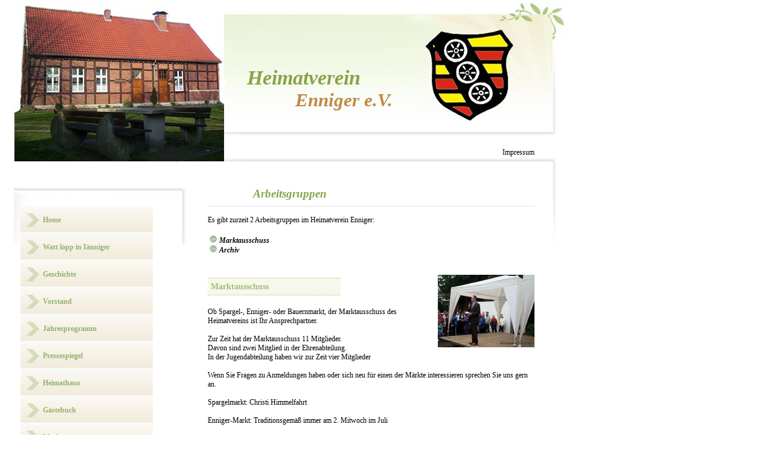

--- FILE ---
content_type: text/html
request_url: http://hv-enniger.de/arbeitsgruppen.html
body_size: 7775
content:
<!DOCTYPE html PUBLIC "-//W3C//DTD XHTML 1.0 Strict//EN" "http://www.w3.org/TR/xhtml1/DTD/xhtml1-strict.dtd">
<html xmlns="http://www.w3.org/1999/xhtml">
<head>
<meta http-equiv="Content-Type" content="text/html; charset=iso-8859-1" />
<title>Heimatverein Enniger</title>
<link rel="stylesheet" type="text/css" href="style.css" />
</head>

<body>

<div id="container">

<div id="header">

<div id="header_left">
<h1>Heimatverein</h1>
<h2>Enniger e.V.</h2></div> 
</div>
<div id="midle-navi">

<a href="impressum.html">Impressum</a>
</div> 
<div id="left">
<div id="navcontainer">
<ul id="navlist">
<li><a href="index.html">Home</a>
<li><a href="termine-watt-loepp.html">Watt l&ouml;pp in I&auml;nniger</a></li>
<li><a href="geschichte.html">Geschichte</a></li>
<li><a href="vorstand.html">Vorstand</a></li>
<li><a href="aktuelles.html">Jahresprogramm </a></li>
<li><a href="pressespiegel.html">Pressespiegel</a></li>
<li><a href="heimathaus.html">Heimathaus</a></li>
<li><a href="gb_geschlossen.html">Gästebuch</a></li>
<li><a href="enniger-markt.html">M&auml;rkte</a></li>
<li><a href="enniger.html">Enniger</a></li>
<li><a href="arbeitsgruppen.html">Arbeitsgruppen</a></li>
<li><a href="mitgliedsantrag.html">Mitgliedsantrag</a></li>
<li>&nbsp;</li>
</ul>
</div>

<h4>Nehmen Sie Kontakt auf: </h4>


  
<p><a href="mailto:info@heimatverein-enniger.de">info@heimatverein-enniger.de</a></p>

<h4><a href="links.html">Linksammlung</a></h4>



</div>

<div id="right">

<h3>Arbeitsgruppen</h3>


  <p>Es gibt zurzeit 2 Arbeitsgruppen im Heimatverein Enniger:</p>
  <p class="read_more">
  <a href="#Marktausschuss"><img src="img/arrow.png" alt="read more" width="16" height="12" />Marktausschuss</a><br />
 	<a href="#Archiv"><img src="img/arrow.png" alt="read more" width="16" height="12" />Archiv</a>
 	<br />
 	&nbsp;<br />
    <a name="Marktausschuss" id="Marktausschuss"></a>
  <p>
  <img src="img/begr-buergermeister1kl.jpg" alt="Enniger Markt" class="float_right" width="160" height="120"></p>
    <h4>Marktausschuss</h4>
  <p>Ob Spargel-, Enniger- oder Bauernmarkt, der Marktausschuss des Heimatvereins
    ist Ihr Ansprechpartner.</p>
  <p>Zur Zeit hat der Marktausschuss 11 Mitglieder.<br />
  Davon sind zwei Mitglied in der Ehrenabteilung.<br />
  In der Jugendabteilung haben wir zur Zeit vier Mitglieder</p>
  <p>Wenn Sie Fragen zu Anmeldungen haben oder sich neu f&uuml;r einen der M&auml;rkte
    interessieren sprechen Sie uns gern an.</p>
  <p>Spargelmarkt: Christi Himmelfahrt</p>
  <p>Enniger-Markt: Traditionsgem&auml;&szlig; immer am 2. Mitwoch im Juli</p>
  <p>Bauernmarkt: Immer am 2. Sonntag im August&nbsp;&nbsp; <br />
  &nbsp;</p>
  <p> 
  <img border="0" src="img/EM11.jpg" width="272" height="202"> </p>
  <p><u>Der Schnelle Weg zum Marktausschuss:</u></p>
  <p><a href="mailto:info@heimatverein-enniger.de">info@heimatverein-enniger.de</a>&nbsp; oder</p>
  <p>&nbsp;</p>
  <p>
    <img src="img/vossbach-kirche-kl.jpg" alt="Vossbach Enniger" class="float_right" width="160" height="120" /></p>
  <h4>Archiv</h4>
  <p>Das Dorfarchiv ist ma&szlig;geblich gepr&auml;gt durch umfangreiche Sammlungen
    des im Jahre 2003 verstorbenen Heimatforschers Egon Stutenkemper. In den
    im Jahre 2000 erstellten neuen Archivr&auml;umen des Heimathauses in Enniger
    ist das Dorfarchiv untergebracht.</p>
  <p>Es soll als Dokumentationsstelle f&uuml;r die Dorfgeschichte Ennigers dienen.</p>
  <p>Mit dem bereits vorhandenen bzw. dem neu zu erwerbenden Archivgut soll die
    zeitgeschichtliche Sammlung &uuml;ber das Dorf Enniger erg&auml;nzt und f&uuml;r
    die Nachwelt erhalten werden.</p>
  <p><img border="0" src="img/archiv_(dis).JPG" class="float_left" width="210" height="163" /></p>
  <p>Jegliche Art von Informationen &uuml;ber das Dorf Enniger
      und sein Umfeld (wie z. B. B&uuml;cher, Postkarten, Fotos, Totenzettel,
      alte Akten aller Art, Vereinschroniken, Dokumente, Landkarten, Hofakten,
    Einwohnerlisten, usw.) sind geeignet um das Dorfarchiv zu bereichern.</p>
  <p>Bevor solche Unterlagen beim Aufräumen von Kellern und Dachböden verloren 
  gehen, sollten diese dem Dorfarchiv zur Verfügung gestellt werden. Das gilt 
  auch für Unterlagen, die (zunächst) als völlig unwichtig erscheinen mögen.</p>
  <p>Sollten Sie Fragen dazu haben, wenden Sie sich bitte an den Vorstand des
    Heimatvereins Enniger oder, noch besser, an den Ansprechpartner zum Thema
    Dorfarchiv, Herrn Heinz Becker, den Sie wie folgt erreichen k&ouml;nnen: </p>
  <p>Heinz Becker, Hauptstrasse 4, 59320 Enniger, Tel 02528 / 237&nbsp;</p>
<p>&nbsp;</p>
<p><a name="Spinnstube" id="Spinnstube"></a></p>
<p><img src="img/graefte-kl.jpg" alt="Enniger Graefte" class="float_right" width="160" height="120" /></p>
<h4>Spinnstube </h4>
  <p>Die Spinnstube des Heimatvereins Enniger ist eine Erg&auml;nzung des Jahresprogramms
    und eine wesentliche Bereicherung der Aktivit&auml;ten im Heimathaus.</p>
  <p> Seit dem Anbeginn im Jahre 1994 entwickelte sich dieses Programm zu einem
    wichtigen und lebendigem Teil des Heimatvereins, z.Zt. als reines Frauenprogramm.</p>
  <p>Offen f&uuml;r jede Interessentin gleich welchen Alters findet jeden Mittwoch
    ab 15.30 Uhr ein offenes Treffen statt, welches sich als Handarbeitskreis
    steigender Beliebtheit erfreut.</p>
  <p>Fast jede Handarbeitstechnik kann in diesem &bdquo;Spinnstube&ldquo; genannten
    Treffen kostenfrei und unverbindlich erlernt werden.</p>
  <p>Dabei gibt es sowohl Beratung als auch praktische Hilfe, es gibt (fast )
    immer eine L&ouml;sung f&uuml;r alle anfallenden Probleme, denn was die eine
    nicht wei&szlig;, wei&szlig; die n&auml;chste mit Sicherheit.</p>
  <p>In gem&uuml;tlicher Runde bei Kaffee und Kuchen l&auml;sst es sich &uuml;ber
    alle denkbaren Themen des Alltags gem&uuml;tlich plaudern.</p>
  <p>Einige Frauen, die nicht nur ausschlie&szlig;lich f&uuml;r sich und ihre
    Familien handarbeiten wollen, k&ouml;nnen bei der Herstellung sch&ouml;ner
    und zweckm&auml;&szlig;iger Kleidung f&uuml;r ein rum&auml;nisches Waisenhaus
    und ein Kinderheim eben dort helfen.</p>
  <p>Die eigenen F&auml;higkeiten derart f&uuml;r einen guten Zweck einzusetzen,
    macht zus&auml;tzliche Freude und bereichert dadurch die Handarbeitsstunden
    zus&auml;tzlich.</p>
  <p>Anerkennung erf&auml;hrt die &bdquo;Spinnstube&ldquo; durch reichliche Materialspenden
    aus der Bev&ouml;lkerung. Daf&uuml;r bedanken sich die handarbeitenden Damen
    mit einer alle 2 Jahre stattfindenden Ausstellung der geschaffenen Kleidungsst&uuml;cke
    im Heimathaus in Enniger. </p>
  <p>Am Tage nach der Ausstellung werden dann alle Handarbeiten ( Pullover, M&uuml;tzen,
    Schals, Handschuhe, Socken, Strickjacken usw. usw. sorgf&auml;ltig verpackt
    und der Hilfsorganisation &bdquo;Enniger hilft Rum&auml;nien&ldquo; &uuml;bergeben.</p>
  <p><img src="img/kirchturm-sueden-kl.jpg" alt="Kapelle" width="120" height="160" class="float_right" /></p>
  <p>Im Laufe der vergangenen 10 Jahre bildete sich so ein fester Kreis von 14
    Damen in der Spinnstube, sie sind offen f&uuml;r alle diejenigen, die hin
    und wieder Zeit finden zum Helfen, oder die in eigener Sache Hilfe beim Handarbeiten
    ben&ouml;tigen.</p>
  <p>Wenn Sie Interesse haben, schauen Sie doch einfach einmal herein, wie gesagt,
    im Heimathaus in Enniger, immer Mittwochs um 15.30 Uhr, oder wenden Sie sich
    direkt an Elisabeth Baxpöhler, Sprecherin der Spinnstube.</p>
</div>

<div id="footer">Heimatverein Enniger 2016 | <a href="http://www.heimatverein-enniger.de">www.heimatverein-enniger.de</a> </div>
</div>


</body>
</html>

--- FILE ---
content_type: text/css
request_url: http://hv-enniger.de/style.css
body_size: 9108
content:

* {margin: 0; padding: 0;}

/************************************* Main structure *************************/

body {
	font-family: Georgia, "Times New Roman", Times, serif;
	font-size: 62.5%;
}

#container {
	background-image: url(img/container_bg.jpg);
	background-repeat: no-repeat;
	height: 400px;
	width: 931px;
	font-size: 1.2em;
	margin: 4px;
	border-top: 1px solid white;
}

#header {
	height: 205px;
	padding-top: 20px;
	margin-left: 365px;
}

#header_left {
	float: left;
	width: 326px;
	height: 206px;
}

#header_right {
    height: 206px;
	margin-left: 330px;
	margin-right: 20px;
}

#left {
	float:left;
	width: 225px;
	margin-left: 30px;
	margin-top: 80px;
}

#right {
	margin-left: 340px;
	margin-top: 30px;
	margin-right: 50px;
}
#midle-navi {
	margin-left: 400px;
	margin-top: 15px;
	margin-right: 50px;
	text-align: right;
	color: #557C2B;
}

#footer {
	clear: both;
	margin-left: 340px;
	margin-right: 50px;
	margin-top: 40px;
	padding: 20px;
	text-align: center;
	border-top: 1px dotted #CCCCCC;
	background-color: #F9F7EA;
}

.date_box {
	background-color: #FFFFFF;
	background-image: url(img/date.jpg);
	height: 51px;
	width: 52px;
	float: left;
}

.date_box_month {
	padding-top: 6px;
	font-size: 10px;
	font-family: Arial, Helvetica, sans-serif;
	padding-left: 3px;
	text-align: center;
	color: #75a006;
}

.date_box_day {
	font-size: 22px;
	font-weight: bold;
	padding-left: 3px;
	text-align: center;
	font-style: italic;	
	color: #654040;
}

/******************************* Text and image formatting *******************************/

p {
	margin-bottom: 15px;
	margin-top: 15px;
	color: #000000;
}

p.quote:first-letter 
{
	color: #6F9800;
	font-size:xx-large;
	margin-top: 2px;
	font-size: 2.5em;
    padding-right: 2px;
   
}

h1 {
	color: #87a448;
	margin-top: 85px;
	margin-left: 40px;
	font-family: "Times New Roman", Times, serif;
	font-style: italic;
	font-size: 2.8em;
}

.red {color: #614240;}

h2 {
	color: #bf8a44;
	margin-left: 120px;
	font-size: 2.6em;
	font-family: "Times New Roman", Times, serif;
	font-style: italic;
}

h3 {
	height: 31px;
	background-color: #FFFFFF;
	padding-top: 20px;
	padding-left: 75px;
	font-size: 1.6em;
	font-family: "Times New Roman", Times, serif;
	font-style: italic;
	font-weight: bold;
	color: #84A54A;
	border-bottom: 1px dotted #CCCCCC;
}

h4 {
	width: 210px;
	margin-top: 20px;
	margin-bottom: 20px;
	background-color: #F5F9EB;
	padding: 5px;
	border-top-width: 1px;
	border-bottom-width: 1px;
	border-top-style: dotted;
	border-bottom-style: dotted;
	border-top-color: #CEAC86;
	border-bottom-color: #CEAC86;
	font-size: 1.2em;
	color: #A6BB7A;
}

h5 {
	width: 530px;
	margin-top: 20px;
	margin-bottom: 20px;
	background-color: #F5F9EB;
	padding: 5px;
	border-top-width: 1px;
	border-bottom-width: 1px;
	border-top-style: dotted;
	border-bottom-style: dotted;
	border-top-color: #CEAC86;
	border-bottom-color: #CEAC86;
	font-size: 1.2em;
	color: #83A956;
}


blockquote {
	background-color: #F4F7F0;
	margin-top: 12px;
	margin-bottom: 12px;
	padding-left: 60px;
	padding-right: 60px;
	padding-top: 30px;
	padding-bottom:30px;
	border: 1px dotted #EBE2B7;
	background-image: url(img/blockquote.png);
	background-repeat: no-repeat;
	font-style: italic;
}

.read_more {
	background-color: #FFFFFF;
	padding: 3px;
	font-weight: bold;
	font-style: italic;
}

img {border: none;}

.float_left {float: left;
              margin-right: 10px;}
			  
.float_right {float: right;
              margin-left: 10px;}
			 
a:link {
	color: #000000;
	text-decoration: none;
}     /* unvisited link */
a:visited {color: #83A956; text-decoration: none;}  /* visited link */
a:hover {color: #821115; text-decoration: none;}   /* mouse over link */
a:active {color: #577E2D; text-decoration: none;}   /* selected link */

/********************************* Navigation **********************************/

#navcontainer { }

#navcontainer ul
{
	list-style-type: none;
	font-weight: bold;
	color: #990000;
}

#navcontainer a
{
	display: block;
	padding-top: 17px;
	padding-left: 37px;
	width: 182px;
	background-color: #DCE3ED;
	border-bottom: 1px solid #eee;
	background-image: url(img/menu.png);
	background-repeat: repeat-x;
	height: 27px;
}


#navcontainer a:link, #navlist a:visited
{
color: #93B26E;
text-decoration: none;
}

#navcontainer a:hover 
{	
	background: url(img/menu.png) 0 -45px;
	color: #562930;
}

#navcontainer a:active 
{	
	background: url(img/menu.png) 0 -45px;
	color: #562930;
}

/**************************************** Form elements member login ****************************/


p.welcome {
	font-size: 0.8em;
	text-align: left;
	margin-right: 30px;
	margin-left: 35px;
	margin-bottom: 0px;
	margin-top: 25px;
	color: #6B383D;
}

form {
	margin-top: 15px;
	margin-left: 35px;
}

input.fields {display: block;
        width: 140px;
        background: url(img/input_bg.png);
		border-top: 1px solid #E3E4E9;
		border-left: 1px solid #E3E4E9;
		border-bottom: 1px solid white;
		border-right: 1px solid white;
		margin-top: 3px;
	    margin-bottom: 3px;}

label {
	color: #A5BB73;
	font-style: italic;
}

.submit_button {
	margin-top: 15px;
	padding: 2px;
	background-color: #EAF4D9;
	float: right;
	margin-right: 40px;
	border-top: 2px solid white;
	border-left: 2px solid white;
	border-bottom: 2px solid #E3E4E9;
	border-right: 2px solid #E3E4E9;
}

/**************************************** extra classes: contact us ****************************/

form.contact_us {
	width: 190px;
	margin-top: 15px;
	margin-left: 0px;
	padding: 15px;
	background-color: #FBF9F4;
	background-image: url(img/form_bg.png);
	background-repeat: no-repeat;
	background-position: right bottom;
}

form.contact_us2 {
	width: 400px;
	margin-top: 15px;
	margin-left: 0px;
	padding: 15px;
	background-color: #FBF9F4;
	background-image: url(img/form_bg.png);
	background-repeat: no-repeat;
	background-position: right bottom;
}
input.fields_contact_us {display: block;
        width: 185px;
        background: url(img/input_bg.png);
		border-top: 1px solid #E3E4E9;
		border-left: 1px solid #E3E4E9;
		border-bottom: 1px solid white;
		border-right: 1px solid white;
		margin-top: 3px;
	    margin-bottom: 3px;}


input.fields_contact_us2 {
        background: url(img/input_bg.png);
		border-top: 1px solid #E3E4E9;
		border-left: 1px solid #E3E4E9;
		border-bottom: 1px solid white;
		border-right: 1px solid white;
		margin-top: 3px;
	    margin-bottom: 3px;}

textarea {width: 185px;
          background: url(img/input_bg.png);
          border-top: 1px solid #E3E4E9;
		  border-left: 1px solid #E3E4E9;
		  border-bottom: 1px solid white;
		  border-right: 1px solid white;

          margin-top: 3px;}

.submit_button_contact {
	margin-top: 15px;
	padding: 2px;
	background-color: #EAF4D9;
}

/*Bilder in gross bei mouse over*/
.thumbimg img{
border: 1px solid white;
margin: 0 5px 5px 0;
float: right;
              margin-left: 10px;
}

.thumbimg:hover{
background-color: transparent;
}

.thumbimg:hover img{
border: 1px solid green;
}

.thumbimg span{ /*CSS for enlarged image*/
position: absolute;
background-color: #e5f4c4;
padding: 5px;
left: -1000px;
border: 1px gray;
visibility: hidden;
color: black;
text-decoration: none;
}

.thumbimg span img{ /*CSS for enlarged image*/
border-width: 0;
padding: 2px;
}

.thumbimg:hover span{ /*CSS for enlarged image*/
visibility: visible;

left: 230px; /*position where enlarged image should offset horizontally */
z-index: 50;
}

/*Tabellengestaltung */
{
	border: 0;
	margin: 0;
	padding: 0;
}

table 
{
	text-align: left;
	border-spacing: 0px;
	border: 0px solid #aeb3b6;
	border-collapse: collapse;
	
}


table a, table, tbody, tfoot, tr, th, td 
{
	font: #718d47;
	font-family: Arial, Helvetica, sans-serif;
	font-size: 12px;
	color: #718d47;
}

table caption
{
	padding: .4em 0 ;
	font-size: 240%;
	font-style: normal;
	color: #718d47;
}

table a
{
	display: block;
	text-decoration: none;
	color: #718d47;
	padding-right: 1.5em;
	
}

table a:hover, table a:focus
{
text-decoration: underline;
}

table th a
{
	color: #718d47;
	text-align: right;
}
table .odd th a,table .odd td a,table .odd td{
	color: #666;
	padding-right: 1.0 em;
}

table th a:hover, table th a:focus, tbody tr:hover th
{   
   background-color: #e5f4c4;
	color: #000 !important;
}
table .odd th,table .odd td{
	background-color: #DDDDDD;
}

thead th
{
	background-image: url(verlauf_schwarz.gif);
	text-transform: uppercase;
	font-weight: normal;
	letter-spacing: 1px;
	color: #000;
	
}
tfoot{
	background-image: url(verlauf_schwarz.gif);
	border-top: 1px solid #614240;
	
	
}
tfoot th,tfoot td{
	color: #000;
}

tbody th
{
   padding-right: 1.0em;
	color: #718d47;
	font-style: normal;
	background-color: #fff;
	border-bottom: 1px dotted #aeb3b6;
}

td
{
   color: #000;
	border-bottom: 1px dotted #aeb3b6;
	padding-right: 0.5em;
	
}

tbody tr.odd
{
	border-bottom: 1px dotted #aeb3b6;
}

tbody tr:hover td
{
  background-color: #e5f4c4;
}

tbody tr:hover td,tbody tr:hover th, tbody tr:hover a
{
	color: #614240 !important;
}